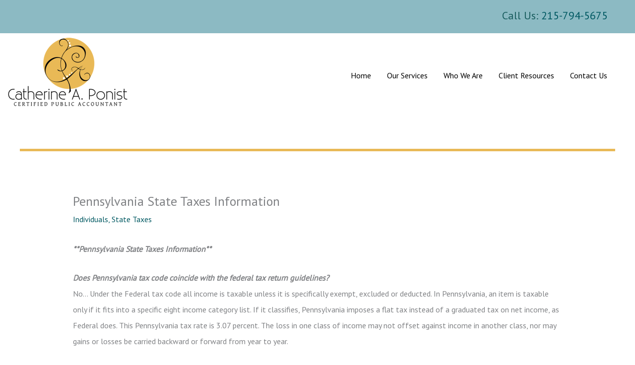

--- FILE ---
content_type: text/css
request_url: https://ponistcpa.com/wp-content/themes/ponistcpa/style.css?ver=1.0.0
body_size: -313
content:
/**
Theme Name: ponistcpa
Author: The Paula G Company LLC
Author URI: https://thepaulagcompany.com
Description: Custom theme for PonistCPA built on the Astra Framework.
Version: 1.0.0
License: GNU General Public License v2 or later
License URI: http://www.gnu.org/licenses/gpl-2.0.html
Text Domain: ponistcpa
Template: astra
*/